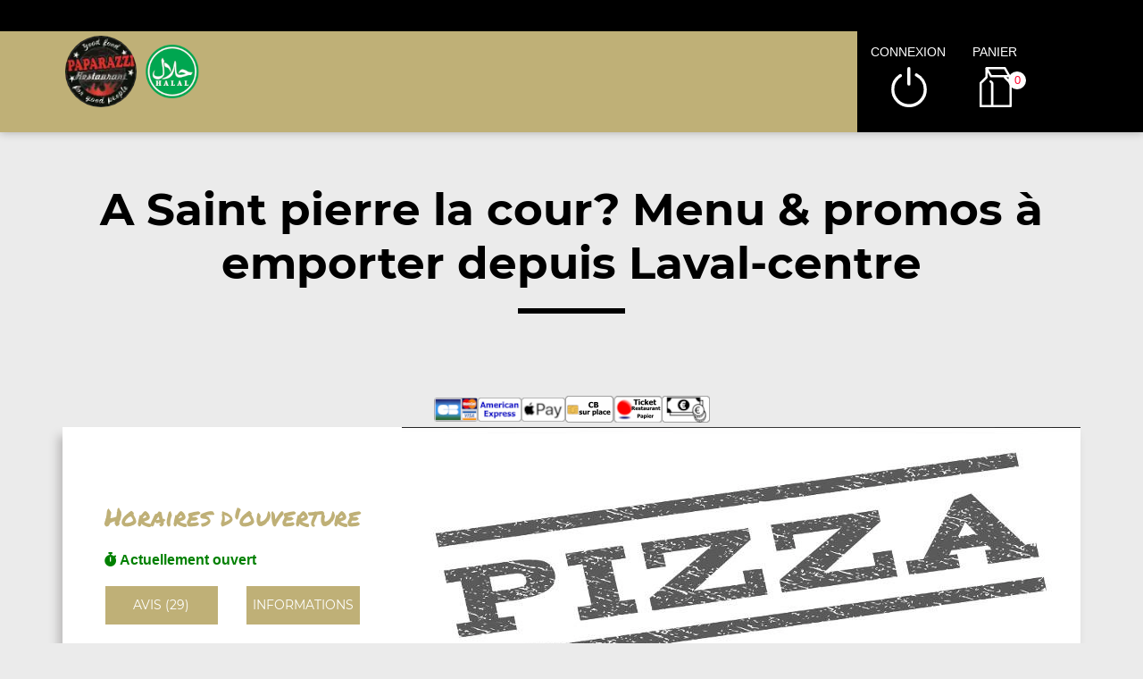

--- FILE ---
content_type: text/html; charset=UTF-8
request_url: https://papa-razzi-laval.fr/menus-et-promos/a-emporter/saint-pierre-la-cour/2073/8814/
body_size: 5736
content:

<!DOCTYPE html PUBLIC "-//W3C//DTD XHTML 1.0 Transitional//EN" "https://www.w3.org/TR/xhtml1/DTD/xhtml1-transitional.dtd">
<html lang="fr">
    <head>

            <meta charset="utf-8">
	
	<meta name="viewport" content="width=device-width, initial-scale=1, shrink-to-fit=no">
	<meta name="author" content="Restomalin">
			
			<title>Menus & promos à emporter sur Saint pierre la cour 53410</title>
		<meta name="description" content="Si vous êtes à Saint pierre la cour, Paparazzi vous suggère Menus & promos à emporter au départ de notre point de vente à Laval-centre">
		<link rel="canonical" href="https://papa-razzi-laval.fr/menus-et-promos/a-emporter/saint-pierre-la-cour/2073/8814/" />
		<meta name="robots" content="index,follow">
<meta name="google-site-verification" content="pFtsJkBRE9IUXIyLXp01Mz9NdXsFIPZVeu2iRUacKiU" /><link rel='icon' type='image/gif' href='/img/favicon-RM.gif' sizes='32x32' >
<link rel='icon' type='image/gif' href='/img/favicon-RM.gif' sizes='16x16' >
<link rel='preload' crossorigin href='/fonts/montserrat-v12-latin-600.woff2' as='font'>
<link rel='preload' crossorigin href='/fonts/montserrat-v12-latin-700.woff2' as='font'>
<link rel='preload' crossorigin href='/fonts/permanent-marker-v7-latin-regular.woff2' as='font'>
<link rel='preload' crossorigin href='/fonts/montserrat-v12-latin-regular.woff2' as='font'>
<link type='text/css' rel='preload stylesheet' href='/css/min_carte_vit_v3.css?09062025105814' as='style' />
<link href="https://cdnjs.cloudflare.com/ajax/libs/font-awesome/6.7.0/css/all.min.css" media="all" rel="stylesheet" /><link type="text/css" rel="preload stylesheet" href="/site_v3/css/style_carte_vit_dynamique.css?09062025105814" as="style"><link type="text/css" rel="preload stylesheet" href="/site_v3/css/font-awesome.css" as="style">
            <script type="application/ld+json">
                {"@context" : "http://schema.org", "@type" : "Restaurant", "name" : "Paparazzi", "image" : "https://restomalin.com/css/images/logos/8814.webp", "priceRange" : "€€", "address" : { "@type" : "PostalAddress", "streetAddress" : "36, rue du Pont de Mayenne", "addressLocality" : "LAVAL", "postalCode" : "53000"},"aggregateRating" : { "@type" : "AggregateRating", "ratingValue" : "4", "reviewCount" : "29" }}
            </script>
    </head>

    <body class="page_detail" >
        
<!-- Menu connecté -->
<div id="div_menu_connecte">
    <p>&nbsp;</p>
</div>

<!-- Navigation -->
<nav class="navbar-expand-md navbar-dark fixed-top ">
	<div class="row">
		<div class="col-md-9">
			<div class="row">
				<div class="col-md-1 hidden-xs">&nbsp;</div>

                                    <div class="col-md-4">
                        <div style="float:left;">
                            <a href="https://papa-razzi-laval.fr/"><img src="https://restomalin.com/css/images/logos/8814.webp" class="logo" width="90" height="90" alt="Paparazzi Laval" title="Paparazzi Laval"></a>
                        </div>

                        <div style='float:left; margin-top:15px;'>
                                <img src='https://papa-razzi-laval.fr/site_v3/img/restaurant_halal_60x60.png' width='60' height='60' title='Restaurant Halal' alt='Restaurant Halal'>
                            </div>                    </div>
                    
                <!-- Lien d'auto-complétion + changement de fonctionnement -->
				<div id="div_autocompletion" class="col-md-7"></div>
			</div>
		</div>
		<div class="col-12 col-lg-3 login">
			<div class="menu">
				<div></div>
			</div>
			<ul id="connecter_deconnecter">
                <li id='li_halal'><img src='https://papa-razzi-laval.fr/site_v3/img/restaurant_halal_36x36.png' title='Restaurant Halal' alt='Restaurant Halal'></li>
                <li id="li_connexion"><span class="type_lien connexion" title="Connexion à votre espace client">connexion</span></li>
				<li><span class="type_lien show-cart" title="Cliquer pour valider votre commande">panier<span class="nb">0</span></span></li>
			</ul>
		</div>

        <div id="div_autocompletion_mobile" class="address"></div>
	</div>
</nav>
    <!-- Panier -->
	<div id="cart" class="col-md-3"></div>

    <header class="text-center">
                    <div>
                <h1>A Saint pierre la cour? Menu & promos à emporter depuis Laval-centre</h1>
                <div class="tiret"></div>
            </div>
            
        <!-- Animation de transition entre les pages -->
        <div class="container-animation">
            <div class="container-animation-bubble">
            <span id="icon" class="burger">
                <span class="hamburger bun top"></span>
                <span class="hamburger chez"></span>
                <span class="hamburger meet"></span>
                <span class="hamburger lettus"></span>
                <span class="hamburger bun bottom"></span>
            </span>
            </div>
        </div>
	</header>

        <div id="div_infos"></div>
        <main id="main" class="container">
            <input type="hidden" name="type_page" value="carte">
            <input type="hidden" name="num_ville" value="2073">
            <input type="hidden" name="is_mode_incompatible" value="">
            <input type="hidden" name="is_ville_rattachement_resto" value="">
            <input type="hidden" name="is_ville_livrable" value="1">

            <input type="hidden" name="forcer_autocompletion" value="1">
<!-- Moyens de paiement du restaurant -->
<section id="moyens_paiement" class="row">
    <div class="col-12 text-center">
        <img src="/site_v3/img/moyens_paiement/100_CB_49x27.png"><img src="/site_v3/img/moyens_paiement/100_amex_49x27.png"><img src="/site_v3/img/moyens_paiement/100_apple_pay_49x27.png"><img src="/site_v3/img/moyens_paiement/0_3_54x30.png"><img src="/site_v3/img/moyens_paiement/1_54x30.png"><img src="/site_v3/img/moyens_paiement/6_54x30.png">    </div>
</section>


<!-- Horaires & infos diverses -->
<section id="top" class="row">

    <!-- Infos supplémentaires -->
    <div class="col-lg-4 order-lg-2 flex" id="infos">
        <div>
            <p class='titre_colonne_gauche'>Horaires d'ouverture</p>
            <p id="texte_ouverture" class="ouverture"></p>
            
            <div class="row text-center">
                <div class="col-12 col-lg-6"><span class="type_lien classe_btn avis">avis (29)</span></div>
                <div class="col-12 col-lg-6"><span class="type_lien classe_btn info_pratique">Informations</span></div>
            </div>
                    </div>
    </div>

    <!-- Image d'habillage -->
    <div class="col-lg-8 order-lg-3 no-padding flex bg-illustration" style="background-image:url(https://restomalin.com//img/vitrine/V3/accueil/pizza1.webp);"></div>
</section>
            <!-- Catégories, articles & menus -->
            <section class="row" id="container">

                <!-- Colonne de gauche : Catégories & menus -->
                <div class="col-lg-4 order-lg-2 mb-3 no-padding text-center menucontainer">
                    <div class="carte" id="la-carte">
                        
<!-- Catégories du restaurant -->
<div id="div_carte">
            <p class="titre_colonne_gauche">La carte</p>
            <ul>
        <li><a href='https://papa-razzi-laval.fr/menus-et-promos/a-emporter/saint-pierre-la-cour/2073/8814/' class='menu_promo active forcer_autocompletion'><h2>Menus & promos</h2></a></li>
<li itemprop='servesCuisine'><a href='https://papa-razzi-laval.fr/a-emporter/saint-pierre-la-cour/nos-menus-enfant/2073/8814/54126/' class='cat_54126  forcer_autocompletion' data-nc='54126'><h2>Nos Menus Enfant</h2></a></li>
<li itemprop='servesCuisine'><a href='https://papa-razzi-laval.fr/a-emporter/saint-pierre-la-cour/nos-moyennes-pizzas/2073/8814/54112/' class='cat_54112  forcer_autocompletion' data-nc='54112'><h2>Nos Moyennes Pizzas</h2></a></li>
<li itemprop='servesCuisine'><a href='https://papa-razzi-laval.fr/a-emporter/saint-pierre-la-cour/nos-grandes-pizzas/2073/8814/54110/' class='cat_54110  forcer_autocompletion' data-nc='54110'><h2>Nos Grandes Pizzas</h2></a></li>
<li itemprop='servesCuisine'><a href='https://papa-razzi-laval.fr/a-emporter/saint-pierre-la-cour/nos-sandwichs/2073/8814/22779/' class='cat_22779  forcer_autocompletion' data-nc='22779'><h2>Nos Sandwichs</h2></a></li>
<li itemprop='servesCuisine'><a href='https://papa-razzi-laval.fr/a-emporter/saint-pierre-la-cour/nos-burgers/2073/8814/22777/' class='cat_22777  forcer_autocompletion' data-nc='22777'><h2>Nos Burgers</h2></a></li>
<li itemprop='servesCuisine'><a href='https://papa-razzi-laval.fr/a-emporter/saint-pierre-la-cour/nos-paninis/2073/8814/22781/' class='cat_22781  forcer_autocompletion' data-nc='22781'><h2>Nos Paninis</h2></a></li>
<li itemprop='servesCuisine'><a href='https://papa-razzi-laval.fr/a-emporter/saint-pierre-la-cour/nos-panuzzo/2073/8814/56727/' class='cat_56727  forcer_autocompletion' data-nc='56727'><h2>Nos Panuzzo</h2></a></li>
<li itemprop='servesCuisine'><a href='https://papa-razzi-laval.fr/a-emporter/saint-pierre-la-cour/nos-tacos/2073/8814/54122/' class='cat_54122  forcer_autocompletion' data-nc='54122'><h2>Nos Tacos</h2></a></li>
<li itemprop='servesCuisine'><a href='https://papa-razzi-laval.fr/a-emporter/saint-pierre-la-cour/nos-salades/2073/8814/56724/' class='cat_56724  forcer_autocompletion' data-nc='56724'><h2>Nos Salades</h2></a></li>
<li itemprop='servesCuisine'><a href='https://papa-razzi-laval.fr/a-emporter/saint-pierre-la-cour/nos-pates/2073/8814/56725/' class='cat_56725  forcer_autocompletion' data-nc='56725'><h2>Nos P&acirc;tes</h2></a></li>
<li itemprop='servesCuisine'><a href='https://papa-razzi-laval.fr/a-emporter/saint-pierre-la-cour/nos-assiettes/2073/8814/56726/' class='cat_56726  forcer_autocompletion' data-nc='56726'><h2>Nos Assiettes</h2></a></li>
<li itemprop='servesCuisine'><a href='https://papa-razzi-laval.fr/a-emporter/saint-pierre-la-cour/nos-tex-mex/2073/8814/22783/' class='cat_22783  forcer_autocompletion' data-nc='22783'><h2>Nos Tex Mex</h2></a></li>
<li itemprop='servesCuisine'><a href='https://papa-razzi-laval.fr/a-emporter/saint-pierre-la-cour/nos-desserts/2073/8814/22785/' class='cat_22785  forcer_autocompletion' data-nc='22785'><h2>Nos Desserts</h2></a></li>
<li itemprop='servesCuisine'><a href='https://papa-razzi-laval.fr/a-emporter/saint-pierre-la-cour/nos-boissons/2073/8814/22787/' class='cat_22787  forcer_autocompletion' data-nc='22787'><h2>Nos Boissons</h2></a></li>
    </ul>
    <div class="sauts_ligne hidden-lg">&nbsp;</div>
</div>
                    </div>
                </div>

                <!-- Détail de la catégorie d'articles -->
                <div class="col-lg-8 order-lg-3 bg-light right-column">
                                            <div class="row">
                            <div class='col-lg-4 bg-illustration' style="background-image:url('https://papa-razzi-laval.fr/site_v3/img/promo.webp');">&nbsp;</div>
                            <div class="col-lg-8 flex">
                                <div>
                                    <h3 id="debut_categorie">Menus & promos</h3>
                                    <h4></h4>
                                </div>
                            </div>
                        </div>
                        
                    <!-- Menus disponibles -->
                    <div id="div_contenu_categorie" class="row product-list active">

                        			<div class="row">
				<div class="col-md-9">
					<p>
						2 pizzas moyennes + 1 bouteille de coca 1,25 l                        <span class="menu_uniquement" style="color:#CC3300;"></span>
						<span>2 pizzas au choix</span>
					</p>
				</div>
				<div class="col-md-3 flex addtocart">
											<img src="/site_v3/img/picto-panier-color.svg" alt="ajout au panier">
						<button class="addMenu" data-num_menu="7354" ><input type="hidden" name="qty" value="1">23.00€</button>
										</div>
			</div>
			
                    </div>

                                    </div>
            </section>
        </main>

        
<footer>
    <div class="row">
        <div class="col-md-1 col-xl-2"></div>

        <!-- Informations sur le restaurant -->
        <div class="col-md-2 col-lg-3 col-xl-2 text-center">
            <img src="https://restomalin.com/css/images/logos/8814.webp" alt="Paparazzi" width="100" height="100">
            <p>36, rue du Pont de Mayenne<br>53000 LAVAL</p>
            <p class="text-center">
                <a href="https://papa-razzi-laval.fr/mentions-legales.html" target="_blank" class="lien_simple_couleur" title="Les mentions légales de Paparazzi">Mentions légales</a>
            </p>

            <!-- Réseaux sociaux -->
            <p class="text-center">
                            </p>
        </div>

        <div class='col-md-4 col-lg-6 col-xl-4'>&nbsp;</div>

        <!-- Choix de paiement & Livraison -->
        <div class="col-md-3 col-lg-3 col-xl-2">
            <div class="paiement">
                <span class="style_h3">Le choix du paiement</span>
                <p>Paiement en ligne ou à la livraison. Réglez par paiement sécurisé, cb, ticket restaurant, espèces.<br>(pour plus de détails, consultez les infos)</p>
            </div>

                            <div class="livraison">
                    <span class="style_h3"><a href="https://papa-razzi-laval.fr/livraison/laval-centre/911/8814/" class="lien_simple_couleur">Livraison rapide</a></span>
                    <p>Votre repas est livré chez vous, chaud, de 30 à 45 mn.</p>
                </div>
                
        </div>
        <div class="col-md-1 col-xl-2"></div>
    </div>
</footer>
<span class="type_lien gototop"></span>
<!-- Pop'up d'expiration de session -->
    <div id="session_expire" class="popup">
        <form id="form_session_expire" class="content-popup" action="#" method="post">
            <span class="type_lien close"></span>
            <input type="hidden" name="page_expiree" id="page_expiree" value="1">

            <div class="container-popup">
                <div class="row">
                    <div class="col-md-12">
                        <div class="warning">
                            <h2 style="color:#CC3300;">Attention</h2>
                            <p class="rouge">
                                Votre session a expiré...
                                <button class="btn-erreur btn-erreur-alt rafraichir_page">Rafraîchir ma page</button>
                            </p>
                        </div>
                    </div>
                </div>
            </div>
        </form>
    </div>

<!-- Pop'up connexion -->
    <div id="login" class="popup">
        <form id="form_login" class="content-popup" action="#" method="post">
            <div class="col-12 text-center"><img src="/site_v3/img/loader.gif" width="100" height="100" alt="En cours de traitement..."></div>
        </form>
    </div>

<!-- Pop'up d'accès rapide au panier -->
    <div id="div_acces_panier" class="popup">
        <form id="form_acces_panier" class="content-popup" action="#" method="post">
            <span class="type_lien close"></span>
            <div class="container-popup">
                <div class="col-12 text-center"><img src="/site_v3/img/loader.gif" width="100" height="100" alt="En cours de traitement..."></div>
            </div>
        </form>
    </div>

<!-- Pop'up Inscription / Modif de profil -->
    <div id="div_inscription" class="popup">
        <form id="form_inscription" class="content-popup" action="#" method="post">
            <input type="hidden" name="version" value="v3" />
            <div id="div_inscription_contenu"></div>
        </form>
    </div>

<!-- Pop'up Validation de commande -->
    <div id="div_validation_commande" class="popup">
		<form id="form_validation" class="content-popup" action="#" method="post">
			<span class="type_lien close"></span>
			<div id="div_validation_commande_contenu"></div>
		</form>
    </div>
    
<!-- Pop'up Demande de rappel -->
    <div id="div_demande_rappel" class="popup">
		<form id="form_demande_rappel" class="content-popup" method="post" action="#">
			<span class="type_lien close"></span>
			<div class="container-popup">
                <div class="col-12 text-center"><img src="/site_v3/img/loader.gif" width="100" height="100" alt="En cours de traitement..."></div>
			</div>
		</form>
    </div>
    
<!-- Pop'up Suivi de commande -->
    <div id="div_suivi_commande" class="popup">
		<form id="form_suivi_commande" class="content-popup" action="#" method="post">
			<span class="type_lien close"></span>
			<div id="div_suivi_commande_contenu"></div>
		</form>
    </div>
    
<!-- Pop'up Historique des commandes -->
    <div id="div_historique_commande" class="popup">
		<form id="form_historique_commande" class="content-popup" action="#" method="post">
			<span class="type_lien close"></span>
			<div id="div_historique_commande_contenu"></div>
		</form>
    </div>

<!-- Pop'up "Pourquoi je suis sur le mauvais quartier?" -->
    <div id="div_pourquoi" class="popup">
		<form id="form_pourquoi" class="content-popup" action="#" method="post">
			<span class="type_lien close"></span>
			<div id="div_pourquoi_contenu"></div>
		</form>
    </div>

<!-- Pop'up "Auto-complétion" -->
    <div id="div_completion" class="popup">
        <form id="form_completion" class="content-popup" action="#" method="post">
            <span class="type_lien close"></span>
            <div id="div_completion_contenu"></div>
        </form>
    </div>

<!-- Pop'up de mode de fonctionnement unique -->
    <div id="div_fonctionnement_unique" class="popup">
        <form id="form_fonctionnement_unique" class="content-popup" action="#" method="post">
            <span class="type_lien close"></span>
            <div id="div_fonctionnement_unique_contenu"></div>
        </form>
    </div>

    <!-- Pop'up Promos & menus -->
    <div id="div_promos_menus" class="popup">
        <form id="form_promos_menus" class="content-popup" action="#" method="post">
            <div id="div_promos_menus_contenu"></div>
        </form>
    </div><!-- Pop'up suppléments produit -->
    <div id="addtocart" class="popup"></div>

<!-- Pop'up choix formule -->
    <div id="formulachoice" class="popup">
        <form class="content-popup">
            <input type="hidden" name="mon_action" id="mon_action_menu" value="" />
            <input type="hidden" name="num_menu" id="num_menu" value="" />
            <input type="hidden" name="num_article" id="num_article" value="" />
            <input type="hidden" name="current_order" id="current_order" value="1" />
            <input type="hidden" name="qty" id="qty" value="1" />
            <input type="hidden" name="offert" id="offert" value="0" />
            <input type="hidden" name="impose" id="impose" value="-1" />

            <span class="type_lien close"></span>
            <div id="div_etape_menu" class="container-popup"></div>
            <div id="div_etape_menu_detail" class="container-popup wait"></div>
        </form>
    </div>

<!-- Pop'up avis -->
    <div id="avis" class="popup">
        <form class="content-popup">
            <span class="type_lien close"></span>
            <div class="row liste">
                <div class="col-12 text-center"><img src="/site_v3/img/loader.gif" width="100" height="100" alt="En cours de traitement..."></div>
            </div>
        </form>
    </div>

<!-- Pop'up ajout d'avis -->
    <div id="avis_ajout" class="popup">
        <form id="form_ajout_avis" class="content-popup">
            <input type="hidden" name="cle" value="">

            <span class="type_lien close"></span>
            <div class="row">
                <div class="col-12 text-center"><img src="/site_v3/img/loader.gif" width="100" height="100" alt="En cours de traitement..."></div>
            </div>
        </form>
    </div>

<!-- Pop'up infos pratiques -->
    <div id="info_pratique" class="popup">
		<form class="content-popup">
			<span class="type_lien close"></span>
			<div class="row liste">
                <div class="col-12 text-center"><img src="/site_v3/img/loader.gif" width="100" height="100" alt="En cours de traitement..."></div>
			</div>
		</form>
    </div>
    
<!-- Pop'up de communication après paiement en ligne -->
	<div id="div_communication_paiement" class="popup"></div>

<!-- Pop'up de changement de quartier -->
    <div id="changement_quartier" class="popup">
        <form class="content-popup">
            <span class="type_lien close"></span>
            <div class="row liste">
                <div class="col-12 text-center"><img src="/site_v3/img/loader.gif" width="100" height="100" alt="En cours de traitement..."></div>
            </div>
        </form>
    </div>

<!-- Pop'up allergènes -->
    <div id="allergene" class="popup">
        <form class="content-popup">
            <span class="type_lien close"></span>
            <div class="row liste">
                <div class="col-12 text-center"><img src="/site_v3/img/loader.gif" width="100" height="100" alt="En cours de traitement..."></div>
            </div>
        </form>
    </div>

<!-- Pop'up d'explication d'un mode L incompatible -->
    <div id="div_expliquer_l_incompatible" class="popup">
        <form class="content-popup">
            <span class="type_lien close"></span>
            <div id="div_expliquer_l_incompatible_contenu">
                <div class="col-12 text-center"><img src="/site_v3/img/loader.gif" width="100" height="100" alt="En cours de traitement..."></div>
            </div>
        </form>
    </div>

<!-- Pop'up d'explication d'un mode AE incompatible -->
    <div id="div_expliquer_ae_incompatible" class="popup">
        <form class="content-popup">
            <span class="type_lien close"></span>
            <div id="div_expliquer_ae_incompatible_contenu">
                <div class="col-12 text-center"><img src="/site_v3/img/loader.gif" width="100" height="100" alt="En cours de traitement..."></div>
            </div>
        </form>
    </div>

        <script>
            let gestion_commande = 					'';
            let lien_final = 						'';
        </script>

        <script type='text/javascript' rel='preload' src='/js/min_carte_vit_v3.js?09062025105814'></script>

        <script>

            $(function(){

                // ---- MAJ des données générales et dynamiques ----------------------------------------------------- //
                maj_donnees_generales( {
                    type_page:                      $( "input[name=type_page]" ).val(),
                    is_vitrine:                     "1",
                    hc:                             "",
                    mode:                           "ae",
                    num_restaurant:                 8814,
                    idv:                            $( "input[name=num_ville]" ).val(),
                    idc:                            "menus"
                } );

            });

        </script>

                    <script>
                function afficher_chat() {
                    window.chatwootSettings =       {
                        hideMessageBubble:      false,
                        position:               "right", // This can be left or right
                        locale:                 "fr", // Language to be set
                        type:                   "expanded_bubble", // [standard, expanded_bubble]
                        launcherTitle:          "Aide",
                        darkMode:               "auto", // [light, auto]
                    };
                    (function(d,t) {
                        let BASE_URL =              "https://app.chatwoot.com";
                        let g =                     d.createElement(t),s=d.getElementsByTagName(t)[0];
                        g.src =                     BASE_URL+"/packs/js/sdk.js";
                        g.defer =                   true;
                        g.async =                   true;
                        s.parentNode.insertBefore(g,s);
                        g.onload =                  function(){
                            window.chatwootSDK.run({
                                websiteToken:   'DZa4zvFsD6UhSGYQMsziU23h',
                                baseUrl:        BASE_URL
                            })
                        }
                    })( document, "script" );
                }
                setTimeout( afficher_chat, 2500 );
            </script>
                <script defer src="https://static.cloudflareinsights.com/beacon.min.js/vcd15cbe7772f49c399c6a5babf22c1241717689176015" integrity="sha512-ZpsOmlRQV6y907TI0dKBHq9Md29nnaEIPlkf84rnaERnq6zvWvPUqr2ft8M1aS28oN72PdrCzSjY4U6VaAw1EQ==" data-cf-beacon='{"version":"2024.11.0","token":"cbe2185a352148a5b824fd6c6ccff22d","r":1,"server_timing":{"name":{"cfCacheStatus":true,"cfEdge":true,"cfExtPri":true,"cfL4":true,"cfOrigin":true,"cfSpeedBrain":true},"location_startswith":null}}' crossorigin="anonymous"></script>
</body>
</html>

--- FILE ---
content_type: text/html; charset=UTF-8
request_url: https://papa-razzi-laval.fr/site_v3/ajax/ajax_divers.php
body_size: 867
content:
    {
			"is_503":		                        false,
			"contenu_promos_menus":		            "",
			"infos_dynamiques":		                "",
			"section_utilisateur_connecte":		    "<p>\n<ul>\n\t<\/ul>\n<\/p>\n",
			"connecter_deconnecter":			    "<li id='li_halal' class='hidden-lg'><img src='https:\/\/papa-razzi-laval.fr\/site_v3\/img\/restaurant_halal_36x36.png' width='36' height='36' title='Restaurant Halal' alt='Restaurant Halal'><\/li><li id=\"li_connexion\"><span class=\"type_lien connexion\" title=\"Connexion \u00e0 votre espace client\">connexion<\/span><\/li><li><span class=\"type_lien show-cart\" title=\"Cliquer pour valider votre commande\">panier<span class=\"nb\">0<\/span><\/span><\/li>",
			"autocompletion":			            "",
			"autocompletion_smart":			        "<div id=\"zone_categories\" class=\"hidden-lg\">\n                            <div class=\"row text-center\">\n                                <div class=\"col-12\" style=\"padding:10px;\">\n                                    <select>\n                                        <option value=\"\" selected>-- Choisir une cat\u00e9gorie --<\/option>\n                                        <option value=\"menus\" selected>Menus & promos<\/option><option value=\"54126\" >Nos Menus Enfant<\/option><option value=\"54112\" >Nos Moyennes Pizzas<\/option><option value=\"54110\" >Nos Grandes Pizzas<\/option><option value=\"22779\" >Nos Sandwichs<\/option><option value=\"22777\" >Nos Burgers<\/option><option value=\"22781\" >Nos Paninis<\/option><option value=\"56727\" >Nos Panuzzo<\/option><option value=\"54122\" >Nos Tacos<\/option><option value=\"56724\" >Nos Salades<\/option><option value=\"56725\" >Nos P\u00e2tes<\/option><option value=\"56726\" >Nos Assiettes<\/option><option value=\"22783\" >Nos Tex Mex<\/option><option value=\"22785\" >Nos Desserts<\/option><option value=\"22787\" >Nos Boissons<\/option>         <\/select>\n                                <\/div>\n                            <\/div>\n                        <\/div>",
			"texte_ouverture":			            "<span class='afficher_horaire_ouverture lien_ouverture ouvert'><b><i class='fas fa-stopwatch'><\/i>&nbsp;Actuellement ouvert<\/b><\/span><br>",
			"min_commande":                         "Minimum commande : <b>0,00\u20ac<\/b><\/span>",
			"frais_livraison":                      "Frais de livraison : <b>0,00\u20ac<\/b><\/span>",
			"seuil_fdl_gratuit":                    "",
			"message":                              ""
		}